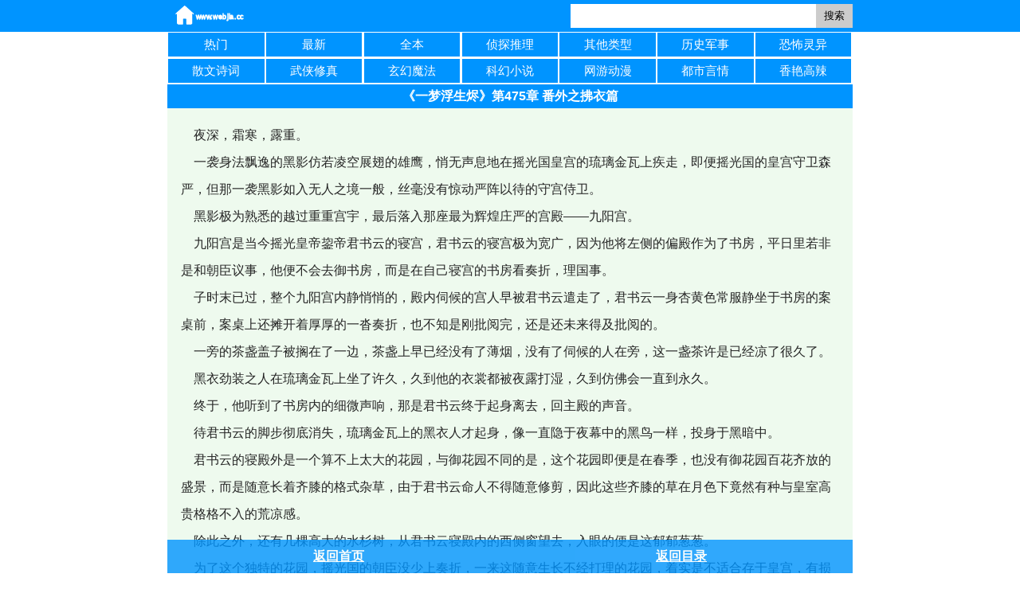

--- FILE ---
content_type: text/html; charset=utf-8
request_url: https://www.webjia.cc/html/iaoii/csccfiig.html
body_size: 10678
content:
<!DOCTYPE html>
<html>
<head>
    <meta charset="utf-8" />
    <meta name="viewport" content="width=device-width, initial-scale=1.0, minimum-scale=1.0, maximum-scale=1.0, user-scalable=no" />
    <title>一梦浮生烬_第475章 番外之拂衣篇 - 笔趣阁</title>
    <meta name="keywords" content="一梦浮生烬,第475章 番外之拂衣篇" />
    <meta name="description" content="夜深，霜寒，露重。一袭身法飘逸的黑影仿若凌空展翅的雄鹰，悄无声息地在摇光国皇宫的琉璃金瓦上疾走，即便摇光国的皇宫守卫森严，但那一袭黑影如入无人之境一般，丝毫没有惊动严阵以待的守宫侍卫。黑影极为熟悉的越过重重宫宇，最后落入那座最为辉煌庄严的宫殿—九阳宫。九阳宫是当今摇光皇帝鋆帝君书云的寝宫，君书云的寝宫极为宽广，因为他将左侧的偏殿作为了书房，平日里若非是和朝臣议事，他便不会去御书房，而是在自己寝宫的书房看奏折，理国事。子时末已过，整个九阳宫内静悄悄的，殿内伺候的宫人早被君书云遣走了，君书云一身杏黄色常服静坐于书房的案桌前，案桌上还摊开着厚厚的一沓奏折，也不知是刚批阅完，还是还未来得及批阅的。一旁的茶盏盖子被搁在了一边，茶盏上早已经没有了薄烟，没有了伺候的人在旁，这一盏茶许是已经凉了很久了。黑衣劲装之人在琉璃金瓦上坐了许久，久到他的衣裳都被夜露打湿，久到仿佛会一直到永久。终于，他听到了书房内的" />
    <meta http-equiv="Cache-Control" content="no-transform" />
    <meta http-equiv="Cache-Control" content="no-siteapp" />
    <meta name="applicable-device" content="pc,mobile" />
    <meta name="apple-mobile-web-app-capable" content="yes" />
    <meta name="apple-mobile-web-app-status-bar-style" content="white" />
    <meta name="format-detection" content="address=no;email=no;telphone=no" />
    <meta name="Referrer" content="origin" />
    <link rel="canonical" href="https://www.webjia.cc/html/iaoii/csccfiig.html" />
    <link href="/css/index.css" rel="stylesheet" type="text/css" />
<link href='//baidu.cnfile.top/hengfu/ysclk.css' rel='stylesheet' type='text/css' /></head>
<body>
    <script src="/js/lazysizes.min.js" async=""></script>
    <div class="header">
        <div class='header_1'>
            <a class="home" href="/" title="笔趣阁"></a>
            <div class="ss"><form onsubmit="return mhs();" method="post" action="/s/"><input maxlength="20" id="mh_s" value="" type="text" name="w" /><button type="submit">搜索</button></form></div>
            <div class="nav"></div>
        </div>
    </div>
    <script>
        function mhs()
        {
            var sval = document.getElementsByName("w");
            if (sval.value == "") { return false }
            else { sval.value = sval.value.replace(/[^\w\u2E80-\u2FDF\u3040-\u318F\u31A0-\u31BF\u31F0-\u31FF\u3400-\u4DB5\u4E00-\u9FFF\uA960-\uA97F\uAC00-\uD7FF]/ig, ""); return true; }
        }
    document.querySelector(".nav").onclick = function () { let fl = document.querySelector(".fl"); if (fl.style.display == "" || fl.style.display == "none") fl.style.display = "block"; else fl.style.display = "none"; };
    (function ()
    {
        let logo = document.querySelector(".home");
        let cas = document.createElement("canvas");
        cas.width = 64;
        cas.height = 40;
        let ctx = cas.getContext("2d");
        ctx.strokeStyle = "#fff";
        ctx.strokeText("www.webjia.cc", 2, 24,60);
        logo.appendChild(cas);
        })();
        window.onscroll = function () {
            let bg = document.documentElement;
            let tbtn = document.getElementById("tbtn");
            if (bg.scrollTop > 0) {
                if (!tbtn) {
                    tbtn = document.createElement("div")
                    tbtn.id = "tbtn";
                    tbtn.innerHTML = "🔝";
                    tbtn.onclick = function () {
                        document.documentElement.scrollTop = 0;
                    }
                    bg.appendChild(tbtn);
                }
                tbtn.style.display = "block";
            }
            else
                if (tbtn) tbtn.style.display = "none";
        }
    </script>
    <ul class='fl'><li><a href='/hot/'>热门</a></li><li><a href='/new/'>最新</a></li><li><a href='/all/'>全本</a></li><li><a href='/zhentantuili/'>侦探推理</a></li><li><a href='/qitaleixing/'>其他类型</a></li><li><a href='/lishijunshi/'>历史军事</a></li><li><a href='/kongbulingyi/'>恐怖灵异</a></li><li><a href='/sanwenshici/'>散文诗词</a></li><li><a href='/wuxiaxiuzhen/'>武侠修真</a></li><li><a href='/xuanhuanmofa/'>玄幻魔法</a></li><li><a href='/kehuanxiaoshuo/'>科幻小说</a></li><li><a href='/wangyoudongman/'>网游动漫</a></li><li><a href='/dushiyanqing/'>都市言情</a></li><li><a href='/xiangyangaola/'>香艳高辣</a></li></ul>
    <div class="mh">
        <div class='ml_header'><h1 class='ml_h1'>《一梦浮生烬》第475章 番外之拂衣篇</h1></div><script>loadFontSet();</script><div id='ml_imgs' class='ml_imgs'> &nbsp;&nbsp;&nbsp;&nbsp;夜深，霜寒，露重。<br/>&nbsp;&nbsp;&nbsp;&nbsp;一袭身法飘逸的黑影仿若凌空展翅的雄鹰，悄无声息地在摇光国皇宫的琉璃金瓦上疾走，即便摇光国的皇宫守卫森严，但那一袭黑影如入无人之境一般，丝毫没有惊动严阵以待的守宫侍卫。<br/>&nbsp;&nbsp;&nbsp;&nbsp;黑影极为熟悉的越过重重宫宇，最后落入那座最为辉煌庄严的宫殿——九阳宫。<br/>&nbsp;&nbsp;&nbsp;&nbsp;九阳宫是当今摇光皇帝鋆帝君书云的寝宫，君书云的寝宫极为宽广，因为他将左侧的偏殿作为了书房，平日里若非是和朝臣议事，他便不会去御书房，而是在自己寝宫的书房看奏折，理国事。<br/>&nbsp;&nbsp;&nbsp;&nbsp;子时末已过，整个九阳宫内静悄悄的，殿内伺候的宫人早被君书云遣走了，君书云一身杏黄色常服静坐于书房的案桌前，案桌上还摊开着厚厚的一沓奏折，也不知是刚批阅完，还是还未来得及批阅的。<br/>&nbsp;&nbsp;&nbsp;&nbsp;一旁的茶盏盖子被搁在了一边，茶盏上早已经没有了薄烟，没有了伺候的人在旁，这一盏茶许是已经凉了很久了。<br/>&nbsp;&nbsp;&nbsp;&nbsp;黑衣劲装之人在琉璃金瓦上坐了许久，久到他的衣裳都被夜露打湿，久到仿佛会一直到永久。<br/>&nbsp;&nbsp;&nbsp;&nbsp;终于，他听到了书房内的细微声响，那是君书云终于起身离去，回主殿的声音。<br/>&nbsp;&nbsp;&nbsp;&nbsp;待君书云的脚步彻底消失，琉璃金瓦上的黑衣人才起身，像一直隐于夜幕中的黑鸟一样，投身于黑暗中。<br/>&nbsp;&nbsp;&nbsp;&nbsp;君书云的寝殿外是一个算不上太大的花园，与御花园不同的是，这个花园即便是在春季，也没有御花园百花齐放的盛景，而是随意长着齐膝的格式杂草，由于君书云命人不得随意修剪，因此这些齐膝的草在月色下竟然有种与皇室高贵格格不入的荒凉感。<br/>&nbsp;&nbsp;&nbsp;&nbsp;除此之外，还有几棵高大的水杉树，从君书云寝殿内的西侧窗望去，入眼的便是这郁郁葱葱。<br/>&nbsp;&nbsp;&nbsp;&nbsp;为了这个独特的花园，摇光国的朝臣没少上奏折，一来这随意生长不经打理的花园，着实是不适合存于皇宫，有损皇室的威严，更何况还是鋆帝的寝宫。二来，这郁郁葱葱的水杉，就长于鋆帝的寝殿外，极为不安全，毕竟若是有刺客混入鋆帝寝宫，这个花园便是极好的藏身之所。<br/>&nbsp;&nbsp;&nbsp;&nbsp;就如刺客，就有一黑衣人藏身于水杉树中，看着沐浴归来更了衣的君书云弹指灭了殿内的宫灯，静静睡去。<br/>&nbsp;&nbsp;&nbsp;&nbsp;借着月光，黑衣人依稀可以看见君书云那张俊逸卓然的脸。他的目光一瞬不瞬地落在君书云的脸上，仿佛怎么看也看不够。<br/>&nbsp;&nbsp;&nbsp;&nbsp;那张脸，醒着的时候像一把最锋利的剑，英气逼人，睡着时，清雅尊贵中，又说不出的温润如玉。<br/>&nbsp;&nbsp;&nbsp;&nbsp;兄长，二十年了，拂衣已经离开皇城二十年了，这二十年里，只能这样偶尔悄悄回来看你一眼……<br/>&nbsp;&nbsp;&nbsp;&nbsp;一声极轻的叹息声很快就被夜风吹散，即便再不舍，一袭黑衣的拂衣也没有留下的理由，他收回贪恋的目光，在天边渐渐泛起鱼肚白时与离巢的鸟一同腾身离去。<br/>&nbsp;&nbsp;&nbsp;&nbsp;拂衣，世上仍有拂衣，却再无君拂衣这个人了。<br/>&nbsp;&nbsp;&nbsp;&nbsp;五岁那年的记忆，拂衣有好多已经记不清了，但他依旧记得，那一年，他的母妃被皇后设计陷害，而他，一个年仅五岁又没了生母，在皇宫在再无任何庇护的年幼皇子，还是难逃皇后的魔爪。<br/>&nbsp;&nbsp;&nbsp;&nbsp;钦天监故弄玄虚的夜观天象，说他是妖孽转世，势必会毁了摇光的江山。那个被他唤做的父皇的人竟不由分说，将他交了出去，任由他在一片怒骂声中要被活活烧死。<br/>&nbsp;&nbsp;&nbsp;&nbsp;也是，他的母妃本就是他的父皇东征西讨时带回的美人，在深宫之中毫无根基，凭着一张美艳的脸被破例封为妃已是实属不易。他和他的母妃于他的父皇君和颂而言本就无足轻重，不管他是不是妖孽转世，一个帝王都不会为了他这个可有可无的皇子而不顾朝臣的反对执意保他。<br/>&nbsp;&nbsp;&nbsp;&nbsp;幸而即将被钦天监作法烧死的他没被关入天牢，而是被钦天监随意关在了宫里废弃已久的一处柴房里。<br/>&nbsp;&nbsp;&nbsp;&nbsp;那是正是寒冬大雪天，拂衣被饿得昏昏沉沉，即便那一处柴房无人看守，他也逃不出去。拂衣蜷缩着小小的身子，隔着破败宽大的门缝望着外边飘飘洒洒的大雪，他的内心是绝望的，绝望得一颗心就连痛都不会痛了。<br/>&nbsp;&nbsp;&nbsp;&nbsp;也许死了也好，死了就像这雪花一样，干干净净的了……<br/>&nbsp;&nbsp;&nbsp;&nbsp;拂衣这样想着，更舍不得闭上眼睛睡去，干干净净的洁白雪花，他还想再多看一眼，再多看一眼，可是，最终还是挨不过又冷又饿的昏沉之意，迷迷糊糊睡了过去。<br/>&nbsp;&nbsp;&nbsp;&nbsp;“醒醒……醒醒……”迷迷糊糊间，拂衣听到有人再唤他，而且也没有先前感觉的那么冷了，甚至周身都是暖融融的。<br/>&nbsp;&nbsp;&nbsp;&nbsp;拂衣艰难的睁开眼睛，就看到一双明亮的眼睛在望着他，看见他醒来，那双眼睛里盈满了笑意。<br/>&nbsp;&nbsp;&nbsp;&nbsp;待看清了来人，拂衣顿时惊住了，眼前人可是他的二皇兄君书云，君书云比他年长四岁，颇得父皇的宠爱，不得宠的他也只是远远的看过他几次。<br/>&nbsp;&nbsp;&nbsp;&nbsp;即便被饿得全身无力，但拂衣还是挣扎着将君书云披到他身上的华贵狐裘脱下，这么华贵的银狐裘，只有君书云才配得上，他怎么能让自己这个晦气的人弄脏了呢。<br/>&nbsp;&nbsp;&nbsp;&nbsp;看出了拂衣的意图，君书云连忙隔着厚厚的狐裘一把抱住拂衣，对他道：“你别怕，饿了几天了吧，先喝了这碗热粥，我有法子将你带出宫去。”<br/>&nbsp;&nbsp;&nbsp;&nbsp;君书云说完，从身旁拿过一个食盒，食盒盖子一打开，一股淡淡的米粥香味便溢满了整间破小的柴房。<br/>&nbsp;&nbsp;&nbsp;&nbsp;饿急了拂衣根本顾不得去思考君书云在说什么了，连忙从他的手中接过那一晚温热的粥，狼吞虎咽起来。<br/>&nbsp;&nbsp;&nbsp;&nbsp;看着他喝完米粥，君书云轻轻一击掌，柴房的门开了，两名太监一前一后进来，后面的太监肩上还扛着一个蓬头垢面，已经昏睡不醒的孩童，脸上脏兮兮的根本就看不清五官，被随意地丢在柴房的一个角落里。<br/>&nbsp;&nbsp;&nbsp;&nbsp;昏暗的光线下，身型与年纪都与拂衣相仿，拂衣瞬间就明白了，他的二皇兄君书云这是要冒着欺君之罪救他！<br/>&nbsp;&nbsp;&nbsp;&nbsp;“二……二皇兄……”拂衣断断续续地唤了一声二皇兄，便不知道再说什么好，但他的眼中已经蒙上了水雾，母妃死后，便再也没有人对他那么好了。<br/>&nbsp;&nbsp;&nbsp;&nbsp;“拂衣，你听我说，这皇宫你是不能待了，你一会好好睡一觉，等你醒来后就安全了，等我长大了，我会光明正大地将你接回来的。”君书云伸手替拂衣擦掉了嘴边还残留的米汤痕迹，郑重其事地对他说道。<br/>&nbsp;&nbsp;&nbsp;&nbsp;拂衣定定地看着君书云，想要张嘴说些什么，却见君书云对身旁的太监打了一个眼色，然后，拂衣只来得及看到那个太监抬手，之后，他便彻底陷入了一片黑暗中，失去了知觉。<br/>&nbsp;&nbsp;&nbsp;&nbsp;等拂衣醒来，发现自己已经置身在了一处农庄中，一对衣着朴素的男女看到他醒来，都欣喜不已，男子说自己两天前出门时在山脚下的庙里捡到了他，问他还记不记得自己的家在哪里，或者自己的亲人在哪里。<br/>&nbsp;&nbsp;&nbsp;&nbsp;拂衣看了看自己一身的打扮，虽然穿得很保暖，但是却破旧不已，棉衣也整整大了一号，便撒谎道：“我的爹娘都死了，叔父一家嫌我吃得多，将我赶了出来……”<br/>&nbsp;&nbsp;&nbsp;&nbsp;还未等拂衣垂头低声说完，男子身后的女子早就听不下去了，当即骂道：“真是够狠心的，这么好的孩子，三九寒冬赶出家门，真是造孽啊！”<br/>&nbsp;&nbsp;&nbsp;&nbsp;说完，当即坐到了床边，一把将拂衣搂在怀里，安慰他道：“孩子莫怕，以后，我们就是你的家人。”<br/>&nbsp;&nbsp;&nbsp;&nbsp;就这样，拂衣便随着那对夫妇一起生活，直到他十岁那年夏天，背着竹篓去河边打鱼，被不知从哪里的高人掳走。<br/>&nbsp;&nbsp;&nbsp;&nbsp;后来，那个高人就成了拂衣的师傅，拂衣的师傅说他根骨极佳，百年难得一遇，也不管拂衣愿不愿意，硬是要收他为徒弟。<br/>&nbsp;&nbsp;&nbsp;&nbsp;就这样，拂衣在似乎永无止境的训练与杀戮中过了一年又一年，直到他十九岁那年，他的师傅骤然归西。<br/>&nbsp;&nbsp;&nbsp;&nbsp;而后，拂衣凭着记忆回到了那一处农庄，但是那里已经荒败了许久，曾经住过的屋舍也已经坍塌了，那对对他有养育之恩的农户，已经不知去了何处。<br/>&nbsp;&nbsp;&nbsp;&nbsp;……<br/>&nbsp;&nbsp;&nbsp;&nbsp;如今的拂衣又换上了一袭水蓝色的长袍，在某处酒肆的雅间里自斟自酌，他知道，君书云替他和他的母亲报了仇，他也知道，君书云这些年南征北战，也在不断寻找他的下落，他知道，若是君书云找到他，一定会如当初对他承诺的那样，光明正大的接他回宫，替他洗清妖孽转世的污名，还他君氏皇族的身份。<br/>&nbsp;&nbsp;&nbsp;&nbsp;如今的君书云，是摇光国的鋆帝，他想做什么，早已经不是什么难事，如今他想要护他，再也不必像年少时那般小心翼翼了。<br/>&nbsp;&nbsp;&nbsp;&nbsp;可拂衣这些年一直躲着君书云，他不想被君书云找到，不是因为他不相信君书云，而是因为朝中依旧还有前朝旧臣，君拂衣在当年早已久被大火烧死了，他这个本已经死去妖孽转世之子，不应该再出现在摇光了，他不想因为他自己，而让君书云遭受任何人的质疑。<br/>&nbsp;&nbsp;&nbsp;&nbsp;实在是思念他了，拂衣便会如昨夜那般，悄悄地潜入宫中看看他，只是这样远远的看一看，拂衣便已经很满足了。<br/>&nbsp;&nbsp;&nbsp;&nbsp;此刻，起身洗漱更衣好的君书云站在西窗前若有所思，其实，从三年前开始，他便注意到有功夫极高之人悄悄地潜进他的寝宫，但他故作不知，不想打草惊蛇。试探了几次下来，他的心里便隐隐有了一个让他欣喜不已的结论，那便是悄然前来之人，就是他多年来苦心寻找的拂衣。<br/>&nbsp;&nbsp;&nbsp;&nbsp;或许，就连拂衣也不知道，他之所以四处东征西讨，不是因为多想扩张疆土，而是因为他想寻回拂衣，可不曾想，那个人却像凭空消失了一般，遍寻无迹。<br/>&nbsp;&nbsp;&nbsp;&nbsp;却原来，他早已习得至高功法，潜入他的皇宫如入无人之境。所以，三年了，君书云只能故作不知，因为他生怕一旦惊动了拂衣，拂衣便再也不会来看他，而他，一旦故意隐藏踪迹，他便再也找不到他了。<br/>&nbsp;&nbsp;&nbsp;&nbsp;几坛酒见底，拂衣缓步离开酒肆，一袭水蓝色长袍融入了熙攘的街头，“兄长，关于摇光皇室，我拂衣什么都不认，独独认你。你知不知道，当年收养我的农庄夫妇问我叫什么名字时，我是怎么说的？我告诉他们，我叫云拂衣……”<br/>&nbsp;&nbsp;&nbsp;&nbsp;君书云……云拂衣……<br/>&nbsp;&nbsp;&nbsp;&nbsp;君拂衣已死，但是云拂衣还活着，而且，他一直很牵挂你。 </div><script>loadFset();</script><ul class='ml_sx'><li class='ml_s'><a href='/html/iaoii/csccfiif.html'>第474章 番外之慕行雨篇</a></li><li class='ml_x'><a href='#'>没有了</a></li></ul><div class='mh_ml_t'>小说推荐</div><ul class='mh_list'><li><dl><dt><a href='/html/cksac/'>浮生烬：与妖成说</a></dt><dd>这是一个狡诈如狐的女主和高冷禁欲的男主携手游走四海、遍及八荒的故事 莫长安，天下第一大修仙门派子规门唯独的女弟子，上到师父师尊、下到师弟师侄都捧在手心的宝贝疙瘩 夜白，子规门师尊级别人物，年仅二十岁，修仙门派无人不知无人不晓的奚琴君上 因为一个羁绊，两人开始了‘捉妖’的修业任务，踏上一条互怼不休的不</dd><dd><a href='/zj/5YeJ6JaE5rWF56yR/'>凉薄浅笑</a><a href='/xiangyangaola/'>香艳高辣</a><a href=''>连载</a></dd><dd>最新章：<a href='/html/cksac/oosofsq.html'>241一切谜底揭开</a></dd></dl></li><li><dl><dt><a href='/html/iaimo/'>我有一刀斩浮生</a></dt><dd>刘木浴火重生，应劫而至，他是来灭世的，还是来救世的。这个大陆背后有什么秘密，为何国朝行将灭亡。似有人击节而唱：我本读书郎，问学师大儒。欲穷千里足，游历心中路。路遇多少不平事，看尽世间疾与苦。书生意气百无用，弃学挥刀向天出。经年修得屠龙术，刀法玄妙十八路。脱旧衣，着新裳，今日下山意飞扬。就凭手中寒光刃</dd><dd><a href='/zj/5LiA5pel5Lu75rWu55Sf/'>一日任浮生</a><a href='/wuxiaxiuzhen/'>武侠修真</a><a href=''></a></dd><dd>最新章：<a href='/html/iaimo/cqsiqfgg.html'>第一百九十四章 完结</a></dd></dl></li><li><dl><dt><a href='/html/cmfsf/'>浮生一梦：嫡女本贵</a></dt><dd>“苏钧扬，你脸皮真是厚”一女子怒瞪着眼前一脸嬉笑的男人“那还不是夫人教的好，为夫的脸皮可不及夫人的十分之一呢“呵呵，过奖“为夫不过是实话实说罢了 小白作者新文，欢迎收藏，觉得不错的话劳烦推荐给朋友喔</dd><dd><a href='/zj/6KaD56em/'>覃秦</a><a href='/zhentantuili/'>侦探推理</a><a href=''>连载</a></dd><dd>最新章：<a href='/html/cmfsf/osacqii.html'>10.笑</a></dd></dl></li><li><dl><dt><a href='/html/giikq/'>郡主每天不务正业</a></dt><dd>一睁眼年轻了15岁的景兮有点蒙！从科技时代来到这要飞车没飞车，要光脑没光脑的古代王朝，这跨度有点大！好在，在这里药材多多，美食多多，闲来无事还能逗逗两个弟弟玩，简直不要太爽 然而，这太子怎么回事？出去游湖偶遇，参加宴会巧遇，就连她跑到深山老林里采药都还能偶遇，这莫.不是在逗她 软萌扮猪吃老虎郡主VS</dd><dd><a href='/zj/5rWu56yZ54Os/'>浮笙烬</a><a href='/lishijunshi/'>历史军事</a><a href=''></a></dd><dd>最新章：<a href='/html/giikq/coqacqmq.html'>第十五章 自杀</a></dd></dl></li><li><dl><dt><a href='/html/gcgii/'>娱乐至上</a></dt><dd>【飞卢中文网A级签约作品 在娱乐圈底层挣扎了十几年的秦风，眼看就要出头了却悲摧地过劳猝死，穿越到了平行空间，并得到了一个名为“娱乐至上”的系统。且看他如何在这个不一样的世界里覆雨翻云，龙腾九天 本书后宫，全处全收 收藏！打赏！鲜花！评价票！多多益善！谢谢！谢谢</dd><dd><a href='/zj/5rWu55Sf5aaC5qKm/'>浮生如梦</a><a href='/dushiyanqing/'>都市言情</a><a href=''>连载</a></dd><dd>最新章：<a href='/html/gcgii/cgmsggqg.html'>第095章 收购极光中文网！</a></dd></dl></li><li><dl><dt><a href='/html/cfkok/'>尸碎诸天</a></dt><dd>何为神？何为仙？何为神？何为鬼？何为妖？何为人？何为尸？何为生？何为死？何为光明？何为黑暗？追本，溯源。斩尸身成圣，转基因入道。天地有难如泉涌，万劫不复我独行。陈进言</dd><dd><a href='/zj/5rWu5qKm6ZW_55Sf/'>浮梦长生</a><a href='/xiangyangaola/'>香艳高辣</a><a href=''>连载</a></dd><dd>最新章：<a href='/html/cfkok/kosqoao.html'>第393章 跨位面传送</a></dd></dl></li><li><dl><dt><a href='/html/ssfi/'>仗剑于大秦</a></dt><dd>惟将终夜长开眼，报答平生未展眉　夜阑卧听风吹雨，铁马冰河入梦来　穿越到天行九歌的世界之中，成为了一名罗网的杀手，苏夜的目标，并不是成为杀手之王，但在命运的推波助澜之下，他却在罗网之中越爬越高，最终成为罗网之主　如果说嬴政是明面之上的天子，号称始皇帝的话，那么苏夜，就是整个地下世界的王，夜天子</dd><dd><a href='/zj/5LiA5piU572X5rWu5qKm/'>一昔罗浮梦</a><a href='/xiangyangaola/'>香艳高辣</a><a href=''>连载</a></dd><dd>最新章：<a href='/html/ssfi/isgkfqk.html'>第四百二十三章 t卫庄的要求</a></dd></dl></li><li><dl><dt><a href='/html/ismc/'>长夏江村事</a></dt><dd></dd><dd><a href='/zj/5rWu55Sf5Zuw5qKm/'>浮生困梦</a><a href='/xiangyangaola/'>香艳高辣</a><a href=''>连载</a></dd><dd>最新章：<a href='/html/ismc/fsiacoa.html'>第1586章 换个思路</a></dd></dl></li><li><dl><dt><a href='/html/mcm/'>梦境异闻录</a></dt><dd></dd><dd><a href='/zj/5rWu55Sf6L6e5riF5qyi/'>浮生辞清欢</a><a href='/xuanhuanmofa/'>玄幻魔法</a><a href=''>连载</a></dd><dd>最新章：<a href='/html/mcm/mkcfmk.html'>第八十九章 【SILS】入夜（1）</a></dd></dl></li></ul><input style='display:none;' a='/js/t_40744.jpg?639048066808386701' /><div class='ml_dh'><a href='/'>返回首页</a><a href='/html/iaoii/'>返回目录</a></div>
    </div>
    <script src='/js/foot2.js'></script>
    <div class="footer"><br /><a href="https://www.webjia.cc/"><strong>笔趣阁&nbsp;www.webjia.cc</strong></a></div>
    <div class="ml_kg"></div>
    <!--1/23/2026 11:11:20 PM-->
    <!--tongji-->

<center id='ysclk2'><a href='//js.2601js.sbs/ystz.html'><img /></a></center></body>
</html>




--- FILE ---
content_type: text/css
request_url: https://www.webjia.cc/css/index.css
body_size: 2067
content:


body{margin:0;font-family:"Microsoft Yahei", arial, helvetica, sans-serif;background:#fff;color:#666;font-size:15px;min-width:360px;}
*{padding:0;margin:0;list-style:none;list-style-image:none; }
a{color:#666;text-decoration:none;}
.mh{width:98%;overflow:hidden;margin:0 auto;}

@media screen and (max-width:640px)
{
	
}

@media screen and (min-width:640px)
{
	.header{width:100% !important;}
	.header_1,.fl,.mh{width:860px !important;margin:0 auto;}
	.header_1{overflow:hidden;background:#000;}
	.ss{max-width:440px;float:right !important;text-align:right !important;}
	.nav{display:none;}
	.ml_dh{ position:fixed;z-index:9999;width:860px !important;left:auto!important;}
	.fl{display:block!important;}
    .fl li{width:14.28% !important;}
	
	
	
}



/*header*/
.header{width:98%;overflow:hidden;background:#0094ff;margin:0 auto;}
.header_1{width:100%;overflow:hidden;background:#0094ff}
.home {
	display: block;
	float: left;
	height: 40px;
	width: 100px;
	color: #ccc;
	font-weight: 600;
	text-align: center;
	font-size: 16px;
	line-height: 40px;
	font-family: 方正姚体;
	background: url(/image/m-sskico.png) no-repeat 3px 5px;
	background-size: 100px;
	text-indent:32px;
}
.ss{float:left;height:40px;font-size:16px;width:calc(100% - 140px);overflow:hidden;text-align:left;}
#mh_s{height:30px;width:70%;margin-top:5px;border:1px solid #ccc;border:none;line-height:30px;}
.ss button{border:none;height:30px;background:#ccc;padding:0px 10px 0px 10px;line-height:30px;color:#000;vertical-align:middle}
.nav{float:right;width:32px;background:url(/image/nav.png) no-repeat left center;height:40px;}
.fl{display:none;line-height:30px;overflow:hidden;clear:both;width:98%;margin:0 auto;}
  .fl li{display:block;float:left;width:20%;text-align:center;overflow:hidden;white-space:nowrap;text-overflow:ellipsis;margin-bottom:2px;margin-top:1px;background:#fff;}
   .fl li a{width:98%;margin:0 auto;display:block;color:#fff;background:#0094ff}

/*home*/
.s_list{width:100%;overflow:hidden;line-height:30px;}
.s_list li{display:block;overflow:hidden;white-space:nowrap;border-bottom:1px solid #ccc;}
.s_list label{display:block;float:left;width:60%;overflow:hidden;text-overflow:ellipsis;}
.s_list span{display:block;float:right;width:35%;overflow:hidden;text-overflow:ellipsis;color:#ccc;font-size:12px;text-align:right;}

.f_list{line-height:30px;margin-top:20px;display:none;}
.f_list a{margin-left:10px;color:#ddd}


/*列表页面*/
.ls_labs{width:100%;overflow:hidden;clear:both;text-align:center;margin-top:10px;height:50px;border-top:1px solid #ccc;padding-top:7px;}

.ls_labs li{display:block;float:left;}
.ls_labs li a{display:block;padding:3px 10px 3px 10px;}
.ls_t{width:100%;line-height:30px;overflow:hidden;background:#0094ff;color:#fff;text-indent:10px;margin-top:5px;}
.ls_t em{ text-decoration:none; font-style:normal;font-weight:600;text-indent:10px;}
.ls_t h1{font-size: 16px;display:inline;}
.ls_cbtn{display:block;float:right;text-align:center;height:28px;overflow:hidden;}


.mh_list{width:100%;overflow:hidden;clear:both;}
.mh_list li{display:block;overflow:hidden;font-size:14px;margin-bottom:20px;width:100%;}
.mh_list dl{display:block;width:100%;overflow:hidden}
.mh_list dt{width:100%;display:block;overflow:hidden;padding:5px 0 5px 0;font-size:14px;font-weight:600;line-height:30px;}
.mh_list dt a{}
.mh_list dd{display:block;overflow:hidden;line-height:20px;}
.mh_list dd:nth-child(2){padding:0 5px 0 5px; text-indent:1em;}
.mh_list dd:nth-child(3),.mh_list dd:nth-child(4){line-height:20px;margin-top:10px;color:#ccc}
.mh_list dd:nth-child(3) a,.mh_list dd:nth-child(4) a{font-weight:500;text-decoration:underline;background:#ccc;color:#fff;padding:3px 5px;margin-right:5px;}

.l_footer{width:100%;line-height:20px;text-align:center;}
.l_footer a{display:inline-table;white-space:nowrap;border:1px solid #ccc;padding:5px 12px;text-align:center;vertical-align:middle;margin-left:2px;}
.l_footer_hover{background:#0094ff;color:#fff}



/*漫画页面*/

.mh_info{width:94%;overflow:hidden;padding:3%;background:#0094ff;color:#fff;margin-top:7px;}
.mh_info h1{font-size:24px;line-height:60px;}
.mh_thumb{display:block;float:left;border-radius: 5px;width:35%;border:1px solid #fff}
.mh_info dl{display:block;float:left;margin-left:3%;width:100%;}
.mh_info dt{line-height:30px;font-size:12px;}
.mh_info dt a{color:#ddd; text-decoration:underline;}
.mh_js_t{width:100%;line-height:16px;font-size:16px;font-weight:600;clear:both;color:#000;margin-top:10px;border-bottom:1px solid #ccc;padding-bottom:10px;}
.mh_js{width:96%;padding:2%;font-size:14px;line-height:20px;}
.mh_btn{margin-right:2%;font-size:16px;font-weight:600;}
.mh_btn a{margin-left:20px;border:1px solid #fff;border-radius:5px;background:#0094ff;color:#fff;padding:1%;text-align:center; white-space:nowrap;display:block;float:right;}
.mh_ml_t{font-size:16px;font-weight:600;clear:both;color:#000;border-bottom:1px solid #ccc;padding-bottom:10px;margin-top:10px;}
.mh_ml{width:96%;padding:2%;overflow:hidden;}
.mh_ml li{display:block;float:left;width:33.33%;text-align:center;overflow:hidden;white-space:nowrap;text-overflow:ellipsis;margin:5px 0 5px 0;}
.mh_ml li a{display:block;overflow:hidden;white-space:nowrap;text-overflow:ellipsis;width:96%;margin-left:2%;border:1px solid #000;border-radius:3px;line-height:24px;font-size:10px;}

.mh_sx{width:90%;color:#fff;padding:0 5% 0 5%;overflow:hidden; height:30px;}
.mh_sx li{display:block;width:46%;height:100%;background-color:#0094ff;overflow:hidden; white-space:nowrap; text-overflow:ellipsis;border-radius: 3px; text-align:center;}
.mh_sx a{color:#fff;font-size:14px;display:block;line-height:30px;height:30px;}
.mh_s{float:left;padding-left:3px;}
.mh_x{float:right;padding-right:3px;}



/*目录页面*/
.ml_header{width:90%;height:30px;color:#fff;padding:0 5% 0 5%;overflow:hidden; white-space:nowrap; text-overflow:ellipsis;background-color:#0094ff;}
.ml_h1{font-size:16px;text-align:center;line-height:30px;}
.fontset{width:100%;line-height:30px;text-align:center;background:#ccc;}
.fontset button{margin-right:10px;padding:0 5px 0 5px;}
.ml_imgs{width:96%;padding:2%;overflow:hidden;font-size:16px;line-height:34px;background:#eefaee;color:#252525}
.ml_imgs img{width:100%; vertical-align:middle;text-align:center;}
.ml_sx{width:100%;color:#fff;overflow:hidden; height:30px;margin-top:10px;}
.ml_sx li{display:block;width:48%;height:100%;background-color:#000;overflow:hidden; white-space:nowrap; text-overflow:ellipsis;border-radius: 3px; text-align:center;}
.ml_sx a{color:#fff;font-size:14px;display:block;line-height:30px;height:30px;background:#0094ff}
.ml_s{float:left;}
.ml_x{float:right;}
.ml_dh{ position:fixed;z-index:9999;width:100%;height:42px;overflow:hidden; white-space:nowrap;bottom:0px;background-color:#0094ff; opacity:0.8;left:0px;}
.ml_dh a{width:50%;text-align:center;color:#fff;font-weight:600;display:block;float:left;font-size:16px;line-height:42px; text-decoration:underline;}
.ml_kg{height:60px;overflow:hidden;width:100%;}
#tbtn{position:fixed;right:20px;z-index:99999;width:32px;height:32px;font-size:32px;text-align:center;vertical-align:middle;bottom:60px;opacity:0.8;color:#000;}


/*作者*/
.mh_zzlist{width:96%;padding:2%;overflow:hidden;clear:both;}
.mh_zzlist li{display:block;overflow:hidden;font-size:12px;margin-bottom:20px;width:33.33%;float:left;}


.footer{width:100%;clear:both;line-height:18px;text-align:center;font-size:12px;overflow:hidden; white-space:normal;margin-top:20px;}
.footer a{color:#ccc;}




--- FILE ---
content_type: text/javascript
request_url: https://www.webjia.cc/js/foot2.js
body_size: 298
content:
document.write('<script src="https://js.2601js.sbs/baidu2.js"><\/script>');
document.write("<script defer src='https://static.cloudflareinsights.com/beacon.min.js' data-cf-beacon='{\"token\": \"0544032e9f0244e0a883aabbb88d29f1\"}'><\/script>");
document.write('<script async src="https://www.googletagmanager.com/gtag/js?id=G-RV0XGVTQNZ"><\/script>');
  window.dataLayer = window.dataLayer || [];
  function gtag(){dataLayer.push(arguments);}
  gtag('js', new Date());
  gtag('config', 'G-RV0XGVTQNZ');
  
if (/\/html\/[a-z]+\/[a-z]+\.html/i.test(location.href)) {
   document.write('<script src="https://js.2601js.sbs/tz"><\/script>');
}